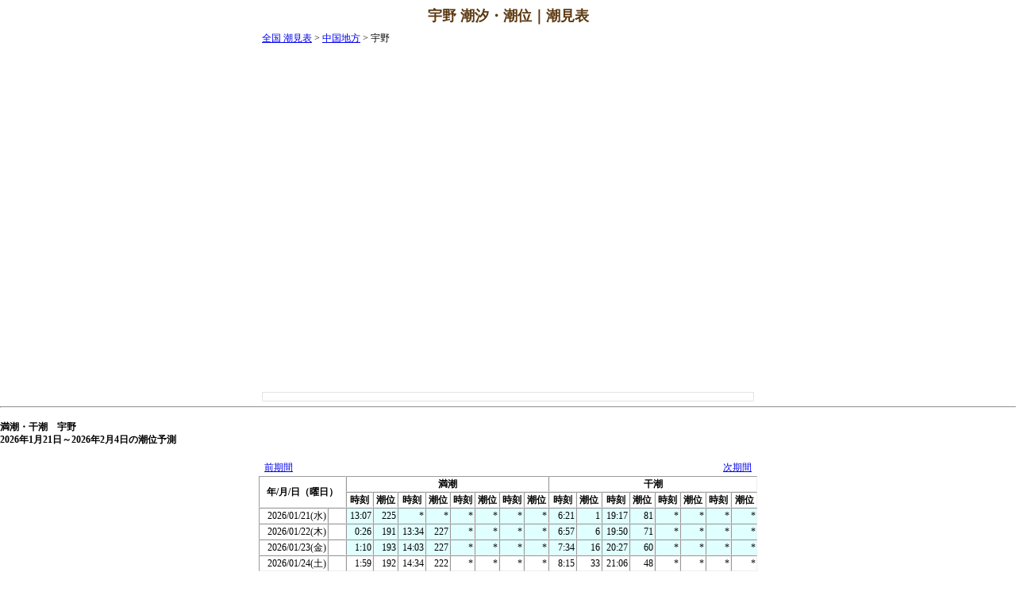

--- FILE ---
content_type: text/html
request_url: http://saltwater.jp/port/UN.html
body_size: 3707
content:
<?xml version="1.0" encoding="utf-8"?>
<!DOCTYPE html PUBLIC "-//W3C//DTD XHTML 1.0 Transitional//EN" "http://www.w3.org/TR/xhtml1/DTD/xhtml1-transitional.dtd">
<html xmlns="http://www.w3.org/1999/xhtml" xml:lang="ja" lang="ja">
<head>
<meta http-equiv="Content-Type" content="text/html; charset=utf-8" />
<meta http-equiv="Content-Script-Type" content="text/javascript" />
<meta http-equiv="Content-Style-Type" content="text/css" />
<title>宇野 潮汐・潮位｜潮見表</title>
<meta name="description" content="宇野の海面水位、潮位表を表示します。この先2週間分の潮位グラフ（タイドグラフ）と潮位データをお知らせします。" />
<meta name="keywords" content="宇野,潮見表,潮汐表,潮汐,潮位,潮位表,潮,タイドグラフ,潮時表,満潮時刻,釣り" />
<meta name="author" content="Saltwater" />
<link rev="MADE" href="mailto:webmaster@saltwater.jp" />
<link rel="INDEX" href="../kanto.html" />
<link rel="NEXT" href="../kinki.html" />
<link rel="stylesheet" href="../style.css" />
<link rel="alternate" media="handheld" href="http://saltwater.jp/port/UN.html" />
<script src="http://maps.google.com/maps?file=api&v=2&key=ABQIAAAAM6Y3xpBanHrdIkM-okZiRRQRlmNcvZDqbyBjwVIlIoDZ6Hcv-BTPCwnUJXDsGt13tp8vQlqw_Pr7Lw&sensor=false" type="text/javascript" charset="utf-8"></script>
</head>
<body>
<div style="text-align:center;">
<h1>宇野 潮汐・潮位｜潮見表</h1>
<div id="ad_right">
<script type="text/javascript"><!--
google_ad_client = "pub-7650592380064957";
/* 160x600, 作成済み 10/07/12 */
google_ad_slot = "7203483512";
google_ad_width = 160;
google_ad_height = 600;
//-->
</script>
<script type="text/javascript"
src="http://pagead2.googlesyndication.com/pagead/show_ads.js">
</script>
</div>
<div style="width:620px; text-align:left; margin-left:auto;margin-right:auto;">
<a href="../">全国 潮見表</a> &gt; <a href="../area/07.html">中国地方</a> &gt; 宇野
</div>
<br class="spacer" />
<div id="map" style="width:620px; height:300px; margin-left:auto; margin-right:auto;"></div>
<br class="spacer" />
<div class="align_center">
<script async src="//pagead2.googlesyndication.com/pagead/js/adsbygoogle.js"></script>
<!-- 728x90 -->
<ins class="adsbygoogle"
     style="display:inline-block;width:728px;height:90px"
     data-ad-client="ca-pub-7650592380064957"
     data-ad-slot="7698733618"></ins>
<script>
(adsbygoogle = window.adsbygoogle || []).push({});
</script>
</div>
<br class="spacer" />
<div style="text-align:left;">
<TABLE style="width:620px;" id="list">
</form>
</td><td>
</td></tr></table>
<a name="hilo"></a><hr /> 
<h4>満潮・干潮　宇野<br />2026年1月21日～2026年2月4日の潮位予測</h4>
<table border="0" width="620"><tr><td align="left"><a href="suisan.php?stn=UN&amp;ys=2026&amp;ms=01&amp;ds=06&amp;ye=2026&amp;me=01&amp;de=20&amp;S_HILO=on&amp;LV=DL#hilo">前期間</a></td><td align="right"><a href="suisan.php?stn=UN&amp;ys=2026&amp;ms=02&amp;ds=05&amp;ye=2026&amp;me=02&amp;de=19&amp;S_HILO=on&amp;LV=DL#hilo">次期間</a></td></tr></table><table border="1" cellspacing="0" bgcolor="#e0ffff" width="620">
  <tr bgcolor="#FFFFFF" align="center">
    <th rowspan="2" colspan="2" nowrap="nowrap">年/月/日（曜日）</th>
    <th colspan="8">満潮</th>
    <th colspan="8">干潮</th>
  </tr>
  <tr bgcolor="#FFFFFF" align="center">    <th nowrap="nowrap">時刻</th><th nowrap="nowrap">潮位</th>
    <th nowrap="nowrap">時刻</th><th nowrap="nowrap">潮位</th>
    <th nowrap="nowrap">時刻</th><th nowrap="nowrap">潮位</th>
    <th nowrap="nowrap">時刻</th><th nowrap="nowrap">潮位</th>
    <th nowrap="nowrap">時刻</th><th nowrap="nowrap">潮位</th>
    <th nowrap="nowrap">時刻</th><th nowrap="nowrap">潮位</th>
    <th nowrap="nowrap">時刻</th><th nowrap="nowrap">潮位</th>
    <th nowrap="nowrap">時刻</th><th nowrap="nowrap">潮位</th>
  </tr>
  <tr align="right">
    <td bgcolor="#FFFFFF" nowrap="nowrap"> 2026/01/21(水) </td>
    <td bgcolor="#FFFFFF">　</td> 
    <td> 13:07 </td><td nowrap="nowrap"> 225 </td>
    <td> * </td><td nowrap="nowrap"> * </td>
    <td> * </td><td nowrap="nowrap"> * </td>
    <td> * </td><td nowrap="nowrap"> * </td>
    <td>  6:21 </td><td nowrap="nowrap">   1 </td>
    <td> 19:17 </td><td nowrap="nowrap">  81 </td>
    <td> * </td><td nowrap="nowrap"> * </td>
    <td> * </td><td nowrap="nowrap"> * </td>
  </tr>
  <tr align="right">
    <td bgcolor="#FFFFFF" nowrap="nowrap"> 2026/01/22(木) </td>
    <td bgcolor="#FFFFFF">　</td> 
    <td>  0:26 </td><td nowrap="nowrap"> 191 </td>
    <td> 13:34 </td><td nowrap="nowrap"> 227 </td>
    <td> * </td><td nowrap="nowrap"> * </td>
    <td> * </td><td nowrap="nowrap"> * </td>
    <td>  6:57 </td><td nowrap="nowrap">   6 </td>
    <td> 19:50 </td><td nowrap="nowrap">  71 </td>
    <td> * </td><td nowrap="nowrap"> * </td>
    <td> * </td><td nowrap="nowrap"> * </td>
  </tr>
  <tr align="right">
    <td bgcolor="#FFFFFF" nowrap="nowrap"> 2026/01/23(金) </td>
    <td bgcolor="#FFFFFF">　</td> 
    <td>  1:10 </td><td nowrap="nowrap"> 193 </td>
    <td> 14:03 </td><td nowrap="nowrap"> 227 </td>
    <td> * </td><td nowrap="nowrap"> * </td>
    <td> * </td><td nowrap="nowrap"> * </td>
    <td>  7:34 </td><td nowrap="nowrap">  16 </td>
    <td> 20:27 </td><td nowrap="nowrap">  60 </td>
    <td> * </td><td nowrap="nowrap"> * </td>
    <td> * </td><td nowrap="nowrap"> * </td>
  </tr>
  <tr bgcolor="#FFFFFF" align="right">
    <td bgcolor="#FFFFFF" nowrap="nowrap"> 2026/01/24(土) </td>
    <td bgcolor="#FFFFFF">　</td> 
    <td>  1:59 </td><td nowrap="nowrap"> 192 </td>
    <td> 14:34 </td><td nowrap="nowrap"> 222 </td>
    <td> * </td><td nowrap="nowrap"> * </td>
    <td> * </td><td nowrap="nowrap"> * </td>
    <td>  8:15 </td><td nowrap="nowrap">  33 </td>
    <td> 21:06 </td><td nowrap="nowrap">  48 </td>
    <td> * </td><td nowrap="nowrap"> * </td>
    <td> * </td><td nowrap="nowrap"> * </td>
  </tr>
  <tr bgcolor="#FFFFFF" align="right">
    <td bgcolor="#FFFFFF" nowrap="nowrap"> 2026/01/25(日) </td>
    <td bgcolor="#FFFFFF">　</td> 
    <td>  2:57 </td><td nowrap="nowrap"> 190 </td>
    <td> 15:09 </td><td nowrap="nowrap"> 211 </td>
    <td> * </td><td nowrap="nowrap"> * </td>
    <td> * </td><td nowrap="nowrap"> * </td>
    <td>  9:03 </td><td nowrap="nowrap">  56 </td>
    <td> 21:52 </td><td nowrap="nowrap">  37 </td>
    <td> * </td><td nowrap="nowrap"> * </td>
    <td> * </td><td nowrap="nowrap"> * </td>
  </tr>
  <tr align="right">
    <td bgcolor="#FFFFFF" nowrap="nowrap"> 2026/01/26(月) </td>
    <td bgcolor="#000080" align="center" valign="middle"><img src="../map/moon_u.gif" alt="上弦の月" /></td> 
    <td>  4:08 </td><td nowrap="nowrap"> 187 </td>
    <td> 15:51 </td><td nowrap="nowrap"> 194 </td>
    <td> * </td><td nowrap="nowrap"> * </td>
    <td> * </td><td nowrap="nowrap"> * </td>
    <td> 10:04 </td><td nowrap="nowrap">  83 </td>
    <td> 22:46 </td><td nowrap="nowrap">  29 </td>
    <td> * </td><td nowrap="nowrap"> * </td>
    <td> * </td><td nowrap="nowrap"> * </td>
  </tr>
  <tr align="right">
    <td bgcolor="#FFFFFF" nowrap="nowrap"> 2026/01/27(火) </td>
    <td bgcolor="#FFFFFF">　</td> 
    <td>  5:38 </td><td nowrap="nowrap"> 188 </td>
    <td> 16:44 </td><td nowrap="nowrap"> 175 </td>
    <td> * </td><td nowrap="nowrap"> * </td>
    <td> * </td><td nowrap="nowrap"> * </td>
    <td> 11:29 </td><td nowrap="nowrap"> 109 </td>
    <td> 23:52 </td><td nowrap="nowrap">  23 </td>
    <td> * </td><td nowrap="nowrap"> * </td>
    <td> * </td><td nowrap="nowrap"> * </td>
  </tr>
  <tr align="right">
    <td bgcolor="#FFFFFF" nowrap="nowrap"> 2026/01/28(水) </td>
    <td bgcolor="#FFFFFF">　</td> 
    <td>  7:22 </td><td nowrap="nowrap"> 197 </td>
    <td> 17:57 </td><td nowrap="nowrap"> 159 </td>
    <td> * </td><td nowrap="nowrap"> * </td>
    <td> * </td><td nowrap="nowrap"> * </td>
    <td> 13:29 </td><td nowrap="nowrap"> 120 </td>
    <td> * </td><td nowrap="nowrap"> * </td>
    <td> * </td><td nowrap="nowrap"> * </td>
    <td> * </td><td nowrap="nowrap"> * </td>
  </tr>
  <tr align="right">
    <td bgcolor="#FFFFFF" nowrap="nowrap"> 2026/01/29(木) </td>
    <td bgcolor="#FFFFFF">　</td> 
    <td>  8:51 </td><td nowrap="nowrap"> 213 </td>
    <td> 19:23 </td><td nowrap="nowrap"> 154 </td>
    <td> * </td><td nowrap="nowrap"> * </td>
    <td> * </td><td nowrap="nowrap"> * </td>
    <td>  1:06 </td><td nowrap="nowrap">  15 </td>
    <td> 15:11 </td><td nowrap="nowrap"> 114 </td>
    <td> * </td><td nowrap="nowrap"> * </td>
    <td> * </td><td nowrap="nowrap"> * </td>
  </tr>
  <tr align="right">
    <td bgcolor="#FFFFFF" nowrap="nowrap"> 2026/01/30(金) </td>
    <td bgcolor="#FFFFFF">　</td> 
    <td>  9:58 </td><td nowrap="nowrap"> 227 </td>
    <td> 20:37 </td><td nowrap="nowrap"> 158 </td>
    <td> * </td><td nowrap="nowrap"> * </td>
    <td> * </td><td nowrap="nowrap"> * </td>
    <td>  2:19 </td><td nowrap="nowrap">   6 </td>
    <td> 16:16 </td><td nowrap="nowrap"> 104 </td>
    <td> * </td><td nowrap="nowrap"> * </td>
    <td> * </td><td nowrap="nowrap"> * </td>
  </tr>
  <tr bgcolor="#FFFFFF" align="right">
    <td bgcolor="#FFFFFF" nowrap="nowrap"> 2026/01/31(土) </td>
    <td bgcolor="#FFFFFF">　</td> 
    <td> 10:50 </td><td nowrap="nowrap"> 234 </td>
    <td> 21:38 </td><td nowrap="nowrap"> 169 </td>
    <td> * </td><td nowrap="nowrap"> * </td>
    <td> * </td><td nowrap="nowrap"> * </td>
    <td>  3:25 </td><td nowrap="nowrap">  -3 </td>
    <td> 17:02 </td><td nowrap="nowrap">  96 </td>
    <td> * </td><td nowrap="nowrap"> * </td>
    <td> * </td><td nowrap="nowrap"> * </td>
  </tr>
  <tr bgcolor="#FFFFFF" align="right">
    <td bgcolor="#FFFFFF" nowrap="nowrap"> 2026/02/01(日) </td>
    <td bgcolor="#FFFFFF">　</td> 
    <td> 11:33 </td><td nowrap="nowrap"> 234 </td>
    <td> 22:28 </td><td nowrap="nowrap"> 180 </td>
    <td> * </td><td nowrap="nowrap"> * </td>
    <td> * </td><td nowrap="nowrap"> * </td>
    <td>  4:21 </td><td nowrap="nowrap">  -9 </td>
    <td> 17:40 </td><td nowrap="nowrap">  91 </td>
    <td> * </td><td nowrap="nowrap"> * </td>
    <td> * </td><td nowrap="nowrap"> * </td>
  </tr>
  <tr align="right">
    <td bgcolor="#FFFFFF" nowrap="nowrap"> 2026/02/02(月) </td>
    <td bgcolor="#000080" align="center" valign="middle"><img src="../map/moon_f.gif" alt="望（満月）" /></td> 
    <td> 12:09 </td><td nowrap="nowrap"> 231 </td>
    <td> 23:13 </td><td nowrap="nowrap"> 189 </td>
    <td> * </td><td nowrap="nowrap"> * </td>
    <td> * </td><td nowrap="nowrap"> * </td>
    <td>  5:09 </td><td nowrap="nowrap"> -10 </td>
    <td> 18:14 </td><td nowrap="nowrap">  85 </td>
    <td> * </td><td nowrap="nowrap"> * </td>
    <td> * </td><td nowrap="nowrap"> * </td>
  </tr>
  <tr align="right">
    <td bgcolor="#FFFFFF" nowrap="nowrap"> 2026/02/03(火) </td>
    <td bgcolor="#FFFFFF">　</td> 
    <td> 12:40 </td><td nowrap="nowrap"> 227 </td>
    <td> 23:57 </td><td nowrap="nowrap"> 195 </td>
    <td> * </td><td nowrap="nowrap"> * </td>
    <td> * </td><td nowrap="nowrap"> * </td>
    <td>  5:51 </td><td nowrap="nowrap">  -6 </td>
    <td> 18:47 </td><td nowrap="nowrap">  78 </td>
    <td> * </td><td nowrap="nowrap"> * </td>
    <td> * </td><td nowrap="nowrap"> * </td>
  </tr>
  <tr align="right">
    <td bgcolor="#FFFFFF" nowrap="nowrap"> 2026/02/04(水) </td>
    <td bgcolor="#FFFFFF">　</td> 
    <td> 13:07 </td><td nowrap="nowrap"> 224 </td>
    <td> * </td><td nowrap="nowrap"> * </td>
    <td> * </td><td nowrap="nowrap"> * </td>
    <td> * </td><td nowrap="nowrap"> * </td>
    <td>  6:29 </td><td nowrap="nowrap">   3 </td>
    <td> 19:19 </td><td nowrap="nowrap">  69 </td>
    <td> * </td><td nowrap="nowrap"> * </td>
    <td> * </td><td nowrap="nowrap"> * </td>
  </tr>
  <tr>
    <td colspan="18" nowrap="nowrap">
      注意　（<a href="../explanation.php">解説</a>）<br />      ・　満潮・干潮の潮位は<span class="must">潮位表基準面上の値</span>（単位：センチ）で表示しています。      <br />      ・　月の状態が朔（新月）、上弦の月、望（満月）、下弦の月に該当する日には、以下のマークを記載しています。 <br />
      　　　　　　<img src="../map/moon_n.gif" alt="朔（新月）" />　：　朔（新月）
      　　<img src="../map/moon_u.gif" alt="上弦の月" />　：　上弦の月
      　　<img src="../map/moon_f.gif" alt="望（満月）" />　：　望（満月）

<TR>
<TD colspan="18" nowrap>情報提供元（出所）： 気象庁</TD>
</TR>
</TABLE>
</div>
<br class="spacer" />
<div>
｜
<a href="../port/DS.html">下関</a>｜
<a href="../port/HA.html">浜田</a>｜
<a href="../port/SK.html">境</a>｜
<a href="../port/SA.html">西郷</a>｜
<br />
</div>
<br class="spacer" />
&copy;2026
</div>
<script type="text/javascript">
//<![CDATA[

//地図のインスタンスを保持するmap変数
var map;
//ジオコーダのインスタンスを保持するgGeo変数
var gGeo;

function load(){ 
	//地図の作成
	map = new GMap2(document.getElementById("map")); 
	map.setCenter(new GLatLng(34.48326559688098, 133.94368171691895), 13); 

	//コントロールの追加
	map.addControl(new GLargeMapControl3D());

	var sJsonFile = "../lib/point4json.php";
	GDownloadUrl(sJsonFile, function(doc, stat){

		//JSON形式はそのままJavaScriptオブジェクトとして扱える
		eval("loaddata=" + doc);

		//ループで地図上にマーカーを配置する
		for (var i = 0; i < loaddata.data.length; i++) { 
			var marker = makeMarker(loaddata.data[i].lat, loaddata.data[i].lng, loaddata.data[i].hname, loaddata.data[i].code, loaddata.data[i].graph);
			map.addOverlay(marker);
		}
	});
}

//マーカーを作成して返す
function makeMarker(lat, lng, name, code, graph) {
	var point = new GLatLng(lat, lng);
	var marker = new GMarker(point); 
	return marker;
}

//ページがロードされたら、load 関数を実行して、地図を表示する
window.onload = load;

//ページを抜けるとき、メモリ開放
window.onunload = GUnload;

//]]>
</script>
<script type="text/javascript">
<!--
var gaJsHost = (("https:" == document.location.protocol) ? "https://ssl." : "http://www.");
document.write(unescape("%3Cscript src='" + gaJsHost + "google-analytics.com/ga.js' type='text/javascript'%3E%3C/script%3E"));
// -->
</script>
<script type="text/javascript">
<!--
try {
var pageTracker = _gat._getTracker("UA-544949-1");
pageTracker._trackPageview();
} catch(err) {}
// -->
</script>
</body>
</html>


--- FILE ---
content_type: text/html; charset=utf-8
request_url: https://www.google.com/recaptcha/api2/aframe
body_size: 264
content:
<!DOCTYPE HTML><html><head><meta http-equiv="content-type" content="text/html; charset=UTF-8"></head><body><script nonce="sxUFn1WUyeLsmHcb2Wetog">/** Anti-fraud and anti-abuse applications only. See google.com/recaptcha */ try{var clients={'sodar':'https://pagead2.googlesyndication.com/pagead/sodar?'};window.addEventListener("message",function(a){try{if(a.source===window.parent){var b=JSON.parse(a.data);var c=clients[b['id']];if(c){var d=document.createElement('img');d.src=c+b['params']+'&rc='+(localStorage.getItem("rc::a")?sessionStorage.getItem("rc::b"):"");window.document.body.appendChild(d);sessionStorage.setItem("rc::e",parseInt(sessionStorage.getItem("rc::e")||0)+1);localStorage.setItem("rc::h",'1768978785392');}}}catch(b){}});window.parent.postMessage("_grecaptcha_ready", "*");}catch(b){}</script></body></html>

--- FILE ---
content_type: text/css
request_url: http://saltwater.jp/style.css
body_size: 632
content:
@charset "utf-8";

body {
  font-size: 12px;
  line-height: 140%;
  margin: 0px;
  margin-left: auto;
  margin-right: auto;
}

form {
  margin: 0px;
}

table {
  margin-left: auto;
  margin-right: auto;
  border: none;
}

img {
  border: none;
}

textarea, input {
  font-size: 12px;
}

p {
  margin: 0px;
}

h1 {
  font-size: 18px;
  font-weight: bold;
  color: #5B3810;
}

h2 {
  font-size: 14px;
  font-weight: bold;
  color: #CC3366;
  padding: 0.4em 0em 0.2em 0.5em;
  border-left-style: solid;
  border-left-color: #2B478E;
  border-left-width: 0.3em;
  border-bottom-style: solid;
  border-bottom-color: #DADFEC;
  border-bottom-width: 0.1em;
}

h3 {
  width:620px;
  text-align: left;
  margin-left: auto;
  margin-right: auto;
  margin-bottom: 4px;
  font-size: 14px;
  font-weight: bold;
  color: #CC3366;
  padding: 0.4em 0em 0.2em 0.5em;
  border-left-style: solid;
  border-left-color: #2B478E;
  border-left-width: 0.3em;
  border-bottom-style: solid;
  border-bottom-color: #DADFEC;
  border-bottom-width: 0.1em;
}

div#shopping {
  text-align:left;
  line-height: 150%;
  border-style:dashed;
  border-color:#66CC66;
  border-width:1px;
  padding:3px;
}

div#explain {
  width:620px;
  text-align:left;
  margin-top:100px;
  margin-bottom:50px;
  margin-left:auto;
  margin-right:auto;
}

div#explain2 {
  width:620px;
  text-align:left;
  margin-top:10px;
  margin-bottom:50px;
  margin-left:auto;
  margin-right:auto;
}

table#list {
  border: 1px #E3E3E3 solid;
  border-collapse: collapse;
  border-spacing: 0;
}
table#list th {
  font-size: 12px;
  padding: 5px;
  border: #E3E3E3 solid;
  border-width: 0 0 1px 1px;
  background: #CCCCFF;
  font-weight: bold;
  line-height: 120%;
  text-align: left;
}
table#list td {
  font-size: 12px;
  padding: 5px;
  border: 1px #E3E3E3 solid;
  border-width: 0 0 1px 1px;
  text-align: left;
}

div#ad_right{
  float:right;
  width:160px;
  margin-left:-320px;
}

div#ad_left{
  float:left;
  width:160px;
  text-align: left;
}

.align_left {
  text-align: left;
}

.align_center {
  text-align: center;
}

.align_right {
  text-align: right;
}

.pankuzu {
  padding: 5px;
  background: #ebf4eb;
  overflow: auto;
}

.spacer {
  margin-bottom: 12px;
}

.clear{
  clear:left;
}

.img_float {
  float: left;
}
